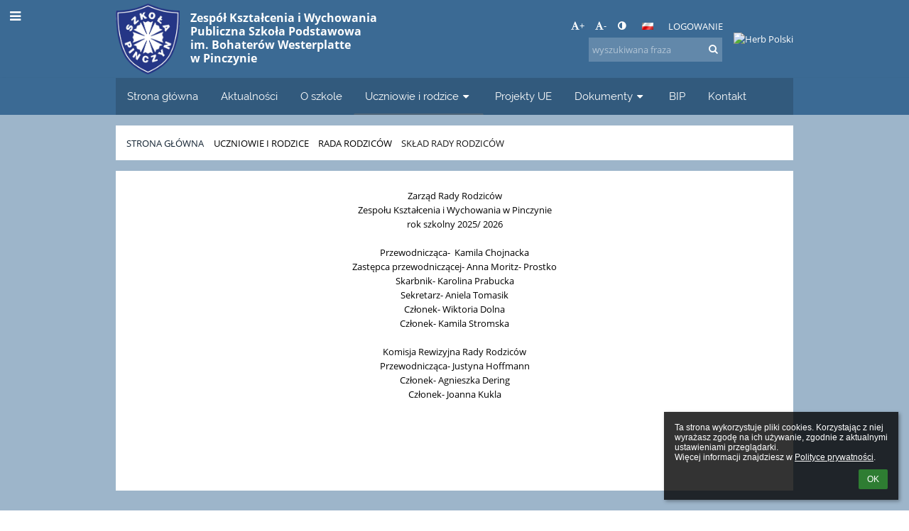

--- FILE ---
content_type: text/css
request_url: https://zkiwpinczyn.edupage.org/elearn/pics/skin/css/text26_0.css?v=07067c
body_size: 22
content:
#docbody .edubarMainSkin .skgd #text26_SectionGroup_1  {margin-bottom:-15px;}#docbody .edubarMainSkin .skgd #text26_StyledBox_1  {padding-top:15px;padding-right:15px;padding-bottom:15px;padding-left:15px;background-color:#ffffff;}#docbody .edubarMainSkin .skgd #text26_StyledBox_1 h3  {font-weight:bold;text-transform:uppercase;font-size:1.1em;}#docbody .edubarMainSkin .skgd #text26_StyledBox_1 h4  {font-weight:bold;font-size:1.1em;}#docbody .edubarMainSkin .skgd #text26_StyledBox_1 h1:before {content:' ';}#docbody .edubarMainSkin .skgd #text26_StyledBox_1 h2:before {content:' ';}#docbody .edubarMainSkin .skgd #text26_StyledBox_1 h3:before {content:' ';}#docbody .edubarMainSkin .skgd #text26_StyledBox_1:before {content:' ';}#docbody .edubarMainSkin .skgd #text26_StyledBox_1:after {content:' ';}#docbody .edubarMainSkin .skgd #text26_SubpageHeading_1  {margin-bottom:10px;}#docbody .edubarMainSkin .skgd #text26_Html_1  {text-align:left;}

--- FILE ---
content_type: text/css
request_url: https://zkiwpinczyn.edupage.org/elearn/pics/skin/css/skin.css?v=9b68e6
body_size: 2665
content:
.themeBgColor0_0 {background-color: #c0ccd7;} .themeColor0_0 {color: #c0ccd7;} .themeBorderColor0_0 {border-color: #c0ccd7;} .themeBgColor0_1 {background-color: #95a7b8;} .themeColor0_1 {color: #95a7b8;} .themeBorderColor0_1 {border-color: #95a7b8;} .themeBgColor0_2 {background-color: #6f8599;} .themeColor0_2 {color: #6f8599;} .themeBorderColor0_2 {border-color: #6f8599;} .themeBgColor0_3 {background-color: #4f6579;} .themeColor0_3 {color: #4f6579;} .themeBorderColor0_3 {border-color: #4f6579;} .themeBgColor0_4 {background-color: #33485a;} .themeColor0_4 {color: #33485a;} .themeBorderColor0_4 {border-color: #33485a;} .themeBgColor0_5 {background-color: #172a3b;} .themeColor0_5 {color: #172a3b;} .themeBorderColor0_5 {border-color: #172a3b;} .themeBgColor0_6 {background-color: #132332;} .themeColor0_6 {color: #132332;} .themeBorderColor0_6 {border-color: #132332;} .themeBgColor0_7 {background-color: #101e2a;} .themeColor0_7 {color: #101e2a;} .themeBorderColor0_7 {border-color: #101e2a;} .themeBgColor0_8 {background-color: #0d1822;} .themeColor0_8 {color: #0d1822;} .themeBorderColor0_8 {border-color: #0d1822;} .themeBgColor0_9 {background-color: #0a131b;} .themeColor0_9 {color: #0a131b;} .themeBorderColor0_9 {border-color: #0a131b;} .themeBgColor0_10 {background-color: #070d13;} .themeColor0_10 {color: #070d13;} .themeBorderColor0_10 {border-color: #070d13;} .themeBgColor1_0 {background-color: #d0dde9;} .themeColor1_0 {color: #d0dde9;} .themeBorderColor1_0 {border-color: #d0dde9;} .themeBgColor1_1 {background-color: #b0c5d8;} .themeColor1_1 {color: #b0c5d8;} .themeBorderColor1_1 {border-color: #b0c5d8;} .themeBgColor1_2 {background-color: #92aec7;} .themeColor1_2 {color: #92aec7;} .themeBorderColor1_2 {border-color: #92aec7;} .themeBgColor1_3 {background-color: #7798b6;} .themeColor1_3 {color: #7798b6;} .themeBorderColor1_3 {border-color: #7798b6;} .themeBgColor1_4 {background-color: #5f84a5;} .themeColor1_4 {color: #5f84a5;} .themeBorderColor1_4 {border-color: #5f84a5;} .themeBgColor1_5 {background-color: #3b6a94;} .themeColor1_5 {color: #3b6a94;} .themeBorderColor1_5 {border-color: #3b6a94;} .themeBgColor1_6 {background-color: #325a7d;} .themeColor1_6 {color: #325a7d;} .themeBorderColor1_6 {border-color: #325a7d;} .themeBgColor1_7 {background-color: #2a4c6a;} .themeColor1_7 {color: #2a4c6a;} .themeBorderColor1_7 {border-color: #2a4c6a;} .themeBgColor1_8 {background-color: #223e57;} .themeColor1_8 {color: #223e57;} .themeBorderColor1_8 {border-color: #223e57;} .themeBgColor1_9 {background-color: #1b3044;} .themeColor1_9 {color: #1b3044;} .themeBorderColor1_9 {border-color: #1b3044;} .themeBgColor1_10 {background-color: #132230;} .themeColor1_10 {color: #132230;} .themeBorderColor1_10 {border-color: #132230;} .themeBgColor2_0 {background-color: #eaeff4;} .themeColor2_0 {color: #eaeff4;} .themeBorderColor2_0 {border-color: #eaeff4;} .themeBgColor2_1 {background-color: #dbe4eb;} .themeColor2_1 {color: #dbe4eb;} .themeBorderColor2_1 {border-color: #dbe4eb;} .themeBgColor2_2 {background-color: #cdd9e3;} .themeColor2_2 {color: #cdd9e3;} .themeBorderColor2_2 {border-color: #cdd9e3;} .themeBgColor2_3 {background-color: #bfcdda;} .themeColor2_3 {color: #bfcdda;} .themeBorderColor2_3 {border-color: #bfcdda;} .themeBgColor2_4 {background-color: #b1c3d2;} .themeColor2_4 {color: #b1c3d2;} .themeBorderColor2_4 {border-color: #b1c3d2;} .themeBgColor2_5 {background-color: #9db5ca;} .themeColor2_5 {color: #9db5ca;} .themeBorderColor2_5 {border-color: #9db5ca;} .themeBgColor2_6 {background-color: #8599ab;} .themeColor2_6 {color: #8599ab;} .themeBorderColor2_6 {border-color: #8599ab;} .themeBgColor2_7 {background-color: #718291;} .themeColor2_7 {color: #718291;} .themeBorderColor2_7 {border-color: #718291;} .themeBgColor2_8 {background-color: #5c6a77;} .themeColor2_8 {color: #5c6a77;} .themeBorderColor2_8 {border-color: #5c6a77;} .themeBgColor2_9 {background-color: #48535c;} .themeColor2_9 {color: #48535c;} .themeBorderColor2_9 {border-color: #48535c;} .themeBgColor2_10 {background-color: #333b42;} .themeColor2_10 {color: #333b42;} .themeBorderColor2_10 {border-color: #333b42;} .edubarMainSkin {font-family: Open Sans, sans-serif;font-size:10pt;color: #000000;}.edubarMainSkin a {color: #132332;}.edubarMainSkin a:hover, .edubarMainSkin .skgd.linkButton {color: #ED2092;}.edubarMainSkin a:visited {color: #132332;}.edubarMainSkin h1,.edubarMainSkin h2,.edubarMainSkin h3,.edubarMainSkin h4,.edubarMainSkin h5,.edubarMainSkin h6 {font-family: Open Sans,  sans-serif;color: #111111;font-weight: 400;}.edubarMainSkin h1 {font-size:22pt}.edubarMainSkin h2 {font-size:20pt}.edubarMainSkin h3 {font-size:18pt}.edubarMainSkin h4 {font-size:15pt}.edubarMainSkin h5 {font-size:14pt}.edubarMainSkin h6 {font-size:12pt}.edubarMainSkin.wmaxL1 h1 {font-size:15pt}.edubarMainSkin.wmaxL1 h2 {font-size:14pt}.edubarMainSkin.wmaxL1 h3 {font-size:13pt}.edubarMainSkin.wmaxL1 h4 {font-size:11pt}.edubarMainSkin.wmaxL1 h5 {font-size:10pt}.edubarMainSkin.wmaxL1 h6 {font-size:8pt}.edubarMainSkin input[type="submit"], .edubarMainSkin input[type="button"], .edubarMainSkin .skgdButton.defaultButton, .edubarMainSkin .skgdButton.roundedButton, .edubarMainSkin button {border: 1px solid #132332;background-color: #132332;}.edubarMainSkin input[type="submit"]:hover, .edubarMainSkin input[type="button"]:hover, .edubarMainSkin .skgdButton.defaultButton:hover, .edubarMainSkin .skgdButton.roundedButton:hover, .edubarMainSkin button:hover {border: 1px solid #070d13;background-color: #070d13;}.edubarMainSkin .skgdButton.linkButton:hover {background-color: #c0ccd7;}.edubarMainSkin .skgdButton.borderButton:hover {background-color: #132332;color: #ffffff;}.edubarMainSkin table.standard, .edubarMainSkin table.edubarTable {border-spacing: 1px 1px;border-collapse: collapse;}.edubarMainSkin table.standard th, .edubarMainSkin table.edubarTable tr.header {color: #ffffff;background-color: #132332;}.edubarMainSkin table.standard th a, .edubarMainSkin table.edubarTable th a {color: inherit  !important;text-decoration: none;}.edubarMainSkin table.standard th a:hover, .edubarMainSkin table.edubarTable th a:hover {color: inherit;text-decoration: underline;}.edubarMainSkin table.standard th a:visited, .edubarMainSkin table.edubarTable th a:visited {color: inherit;text-decoration: none;}.edubarMainSkin table.standard tr.row1, .edubarMainSkin table.edubarTable tr.row1 {background-color: #b1c3d2;}.edubarMainSkin table.standard tr.row2, .edubarMainSkin table.edubarTable tr.row2 {background-color: #dbe4eb;}.edubarMainSkin table.edubarTable tr td, .edubarMainSkin table.edubarTable tr th {border: 1px solid rgba(255,255,255,0.7);}
#docbody .edubarMainSkin .skgd #skin_main  {background-color:#efefef;}#docbody .edubarMainSkin .skgd #skin_Div_1  {color:#ffffff;background-color:#3b6a94;}#docbody .edubarMainSkin .skgd #skin_Div_2  {background-color:#3b6a94;color:#ffffff;}#docbody .edubarMainSkin .skgd #skin_Div_2  a {color:#ffffff;}#docbody .edubarMainSkin .skgd #skin_Container_1  {padding-top:5px;padding-bottom:5px;}#docbody .edubarMainSkin .skgd #skin_BoxF_1 > li {margin:0px;}#docbody .edubarMainSkin .skgd #skin_BoxF_1  {align-items:center;}#docbody .edubarMainSkin .skgd #skin_Div_3  {overflow:hidden;text-overflow:ellipsis;white-space:nowrap;max-height:100px;}#docbody .edubarMainSkin.wmaxL1.wmaxL2  .skgd  #skin_Div_3  {display:none;}#docbody .edubarMainSkin .skgd #skin_BoxF_2 > li {margin:0px;}#docbody .edubarMainSkin .skgd #skin_BoxF_2  {align-items:center;}#docbody .edubarMainSkin.wmaxL1.wmaxL2  .skgd  #skin_Logo_1  {max-height:50px;}#docbody .edubarMainSkin .skgd #skin_Logo_1  {display:inline-block;vertical-align:middle;}#docbody .edubarMainSkin .skgd #skin_Div_4  {display:inline-block;vertical-align:middle;max-height:100px;overflow:hidden;}#docbody .edubarMainSkin .skgd #skin_LogoText_1  {font-size:24px;font-family:Open Sans;font-weight:bold;padding-left:15px;white-space:normal;max-width:400px;}#docbody .edubarMainSkin .skgd #skin_Div_5  {text-align:right;padding-top:0px;min-width:125px;}#docbody .edubarMainSkin .skgd #skin_Div_6  {text-align:right;}#docbody .edubarMainSkin .skgd #skin_LangChooser_1  {display:inline-block;margin-right:1em;vertical-align:middle;border-radius:50%;width:30px;height:30px;padding-top:3px;}#docbody .edubarMainSkin .skgd #skin_Link_2  {text-align:right;display:inline-block;vertical-align:middle;text-transform:uppercase;}#docbody .edubarMainSkin .skgd #skin_Searchbox_1  {display:block;vertical-align:middle;margin-right:0px;position:relative;margin-top:0px;margin-bottom:0px;color:#ffffff;}#docbody .edubarMainSkin .skgd #skin_Searchbox_1 .skgdSearchInput  {padding-top:2px;padding-right:2px;padding-bottom:2px;padding-left:2px;background-color:transparent;border-top-width:0px;border-right-width:0px;border-bottom-width:1px;border-left-width:0px;border-bottom-color:#adadad;color:#adadad;}#docbody .edubarMainSkin .skgd #skin_Searchbox_1 .skgdSearchButton  {padding-top:2px;padding-right:2px;padding-bottom:2px;padding-left:2px;background-color:transparent;border-top-color:transparent;border-right-color:transparent;border-bottom-color:transparent;border-left-color:transparent;color:#adadad;}#docbody .edubarMainSkin .skgd #skin_Searchbox_1  .skgdSearchButton  {position:absolute;right:0px;top:5px;color:inherit;}#docbody .edubarMainSkin .skgd #skin_Searchbox_1  .skgdSearchInput  {padding-top:8px;padding-bottom:8px;background-color:rgba(255,255,255,0.2);border-bottom-width:1px;padding-left:5px;padding-right:30px;border-top-width:1px;border-right-width:1px;border-left-width:1px;border-top-color:#3b6a94;border-right-color:#3b6a94;border-bottom-color:#3b6a94;border-left-color:#3b6a94;border-top-style:solid;border-right-style:solid;border-bottom-style:solid;border-left-style:solid;color:inherit;width:100%;max-width:190px;}#docbody .edubarMainSkin.wmaxL1.wmaxL2  .skgd  #skin_Searchbox_1  {display:none;}#docbody .edubarMainSkin .skgd #skin_Div_7  {text-align:right;padding-left:15px;}#docbody .edubarMainSkin.wmaxL1.wmaxL2  .skgd  #skin_Div_7  {display:none;}#docbody .edubarMainSkin .skgd #skin_Image_1  {max-height:100px;}#docbody .edubarMainSkin.wmaxL1.wmaxL2  .skgd  #skin_Image_1  {max-height:40px;}#docbody .edubarMainSkin .skgd #skin_FixedHeader_1 .fixed  {box-shadow:0 2px 4px rgba(0,0,0,0.4);}#docbody .edubarMainSkin .skgd #skin_FixedHeader_1.fixed  {background-color:#3b6a94;}#docbody .edubarMainSkin .skgd #skin_FixedHeader_1  {box-shadow:2px 2px 3px rgba(0,0,0,0.4);min-height:52px;}#docbody .edubarMainSkin .skgd #skin_Container_2  {min-height:51px;}#docbody .edubarMainSkin.wmaxL1.wmaxL2  .skgd  #skin_Div_8  {display:block;}#docbody .edubarMainSkin .skgd #skin_Div_8  {position:absolute;top:0px;left:0px;display:none;line-height:50px;height:50px;right:70px;overflow:hidden;text-overflow:ellipsis;white-space:nowrap;}#docbody .edubarMainSkin .skgd  .fixed #skin_Div_8  {display:block;}#docbody .edubarMainSkin .skgd #skin_Link_3  {color:inherit;}#docbody .edubarMainSkin.wmaxL1.wmaxL2  .skgd  #skin_BoxF_3 > li {margin:0px;}#docbody .edubarMainSkin .skgd #skin_BoxF_3 > li {margin:0px;}#docbody .edubarMainSkin .skgd #skin_BoxF_3  {align-items:center;}#docbody .edubarMainSkin .skgd #skin_Logo_2  {display:inline-block;vertical-align:bottom;max-height:50px;}#docbody .edubarMainSkin .skgd #skin_Div_9  {display:inline-block;vertical-align:middle;line-height:100%;overflow:hidden;max-height:50px;}#docbody .edubarMainSkin .skgd #skin_LogoText_2  {font-size:14px;font-family:Open Sans;font-weight:bold;padding-left:15px;text-align:left;}#docbody .edubarMainSkin .skgd #skin_Div_10  {text-align:right;padding-left:15px;line-height:normal;}#docbody .edubarMainSkin .skgd #skin_Image_2  {max-height:40px;}#docbody .edubarMainSkin.wmaxL1.wmaxL2  .skgd  #skin_Image_2  {max-height:40px;}#docbody .edubarMainSkin .skgd #skin_MenuB_1  {text-align:left;font-family:Raleway;font-size:1.1em;background-color:#325a7d;}#docbody .edubarMainSkin .skgd #skin_MenuB_1 .skgdMenuItemLink  {padding-top:16px;padding-right:15px;padding-bottom:16px;padding-left:15px;border-top-width:1px;border-right-width:1px;border-bottom-width:2px;border-left-width:1px;border-top-color:transparent;border-right-color:transparent;border-bottom-color:transparent;border-left-color:transparent;border-top-style:solid;border-right-style:solid;border-bottom-style:solid;border-left-style:solid;}#docbody .edubarMainSkin .skgd #skin_MenuB_1 .skgdMenuItemLink:hover  {background-color:rgba(255,255,255,0.1);border-top-width:1px;border-right-width:1px;border-left-width:1px;border-top-color:transparent;border-right-color:transparent;border-left-color:transparent;border-bottom-color:transparent;}#docbody .edubarMainSkin .skgd #skin_MenuB_1 .skgdSubmenuDiv  {box-shadow:0px 0px 2px rgba(0,0,0,0.2);font-family:Roboto;font-size:10pt;color:#777777;}#docbody .edubarMainSkin .skgd #skin_MenuB_1 .selected > .skgdSubmenuItemLink  {font-weight:bold;color:#172a3b;}#docbody .edubarMainSkin .skgd #skin_MenuB_1 .skgdSubmenuItemLink  {border-bottom-width:1px;border-bottom-color:#f1f1f1;border-bottom-style:dashed;}#docbody .edubarMainSkin .skgd #skin_MenuB_1 .skgdSubmenuItemLink:hover  {background-color:#fafafa;color:#172a3b;}#docbody .edubarMainSkin .skgd #skin_MenuB_1 .skgdSubmenuTitle  {text-transform:uppercase;}#docbody .edubarMainSkin .skgd #skin_MenuB_1 .selected > .skgdMenuItemLink  {border-bottom-width:2px;border-bottom-color:#4f6579;border-bottom-style:solid;}#docbody .edubarMainSkin .skgd #skin_MenuB_1 .skgdFullMenu.opened  {color:#777777;}#docbody .edubarMainSkin.wmaxL1  .skgd  #skin_MenuB_1  {text-align:right;position:absolute;right:0px;top:0px;}#docbody .edubarMainSkin .skgd #skin_MenuB_1 .skgdToggleMenuBtn {padding:;}#docbody .edubarMainSkin .skgd #skin_Div_11  {min-height:80vh;background-color:#9db5ca;}#docbody .edubarMainSkin .skgd #skin_Container_3  {padding-top:15px;padding-bottom:15px;}#docbody .edubarMainSkin .skgd #skin_ModuleHeader_1  {margin-bottom:15px;}#docbody .edubarMainSkin .skgd #skin_StyledBox_1  {padding-top:15px;padding-right:15px;padding-bottom:15px;padding-left:15px;background-color:#ffffff;}#docbody .edubarMainSkin .skgd #skin_StyledBox_1 h3  {font-weight:bold;text-transform:uppercase;font-size:1.1em;}#docbody .edubarMainSkin .skgd #skin_StyledBox_1 h4  {font-weight:bold;font-size:1.1em;}#docbody .edubarMainSkin .skgd #skin_StyledBox_1 h1:before {content:' ';}#docbody .edubarMainSkin .skgd #skin_StyledBox_1 h2:before {content:' ';}#docbody .edubarMainSkin .skgd #skin_StyledBox_1 h3:before {content:' ';}#docbody .edubarMainSkin .skgd #skin_StyledBox_1:before {content:' ';}#docbody .edubarMainSkin .skgd #skin_StyledBox_1:after {content:' ';}#docbody .edubarMainSkin .skgd .skgdli-skin_ListItem_1-skin_ListItem_1  {display:inline-block;vertical-align:middle;}#docbody .edubarMainSkin .skgd .skgdli-skin_ListItem_1-skin_Link_4  {text-transform:uppercase;text-decoration:none;}#docbody .edubarMainSkin .skgd  .skgd.itemSelected .skgdli-skin_ListItem_1-skin_Link_4  {opacity:0.9;color:inherit;}#docbody .edubarMainSkin .skgd .skgdli-skin_ListItem_2-skin_ListItem_2  {display:inline-block;padding-right:0.5em;padding-left:0.5em;vertical-align:middle;}#docbody .edubarMainSkin .skgd .skgdli-skin_ListItem_2-skin_Text_1  {opacity:0.5;}#docbody .edubarMainSkin .skgd #skin_Div_12  {background-color:#2a4c6a;border-top-width:1px;border-top-style:solid;border-top-color:#f3f3f3;color:rgba(255,255,255,0.6);}#docbody .edubarMainSkin.wmaxL1.wmaxL2  .skgd  #skin_Div_12  {border-top-color:#f3f3f3;border-top-width:1px;border-top-style:solid;}#docbody .edubarMainSkin .skgd #skin_Div_12  a {color:rgba(255,255,255,0.6);}#docbody .edubarMainSkin .skgd #skin_Div_12  h1 {color:#ffffff;}#docbody .edubarMainSkin .skgd #skin_Div_12  h2 {color:#ffffff;}#docbody .edubarMainSkin .skgd #skin_Div_12  h3 {color:#ffffff;}#docbody .edubarMainSkin .skgd #skin_Div_12  h4 {color:#ffffff;}#docbody .edubarMainSkin .skgd #skin_Div_12  h5 {color:#ffffff;}#docbody .edubarMainSkin .skgd #skin_Div_12  h6 {color:#ffffff;}#docbody .edubarMainSkin .skgd #skin_Container_4  {padding-top:50px;padding-bottom:50px;}#docbody .edubarMainSkin .skgd #skin_Heading_1  {margin-bottom:10px;}#docbody .edubarMainSkin .skgd .skgdli-skin_ListItem_3-skin_ListItem_3  {padding-top:0.5em;padding-right:0.5em;padding-bottom:0.5em;padding-left:2em;}#docbody .edubarMainSkin .skgd .skgdli-skin_ListItem_4-skin_ListItem_4  {padding-top:0.5em;padding-right:0.5em;padding-bottom:0.5em;padding-left:2em;}#docbody .edubarMainSkin .skgd #skin_Heading_2  {margin-bottom:10px;}#docbody .edubarMainSkin .skgd .skgdli-skin_ListItem_5-skin_ListItem_5  {padding-left:2em;padding-right:1em;padding-top:0.5em;padding-bottom:0.5em;}#docbody .edubarMainSkin .skgd #skin_Heading_3  {margin-bottom:10px;}#docbody .edubarMainSkin .skgd #skin_GalleryList_1  {margin-left:-1px;margin-right:-1px;}#docbody .edubarMainSkin .skgd .skgdli-skin_ListItem_6-skin_ListItem_6  {padding-top:2px;padding-right:2px;padding-bottom:2px;padding-left:2px;text-align:center;}#docbody .edubarMainSkin .skgd .skgdli-skin_ListItem_6-skin_Link_7  {color:inherit;}#docbody .edubarMainSkin .skgd .skgdli-skin_ListItem_6-skin_Div_13  {border-top-style:none;border-right-style:none;border-bottom-style:none;border-left-style:none;margin-left:1px;margin-right:1px;margin-top:1px;margin-bottom:1px;}#docbody .edubarMainSkin .skgd .skgdli-skin_ListItem_6-skin_DFImage_1  {width:100%;max-width:100px;}#docbody .edubarMainSkin .skgd #skin_Heading_4  {margin-bottom:10px;}#docbody .edubarMainSkin .skgd #skin_Div_14  {background-color:#3b6a94;padding-top:1em;padding-bottom:1em;}#docbody .edubarMainSkin .skgd #skin_Container_5  {color:#ffffff;}#docbody .edubarMainSkin .skgd #skin_Html_1  {color:#f1f1f1;text-align:right;}#docbody .edubarMainSkin .skgd #skin_Html_1  a {color:#ffffff;}